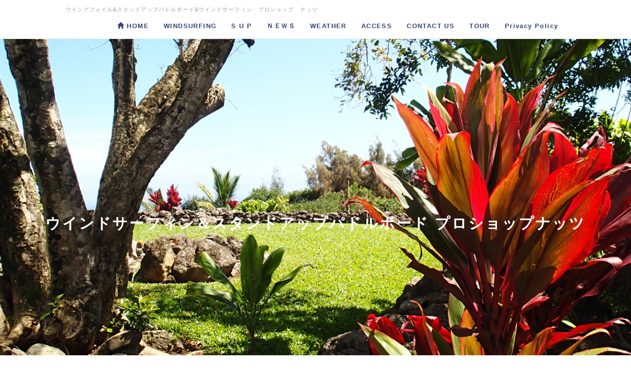

--- FILE ---
content_type: text/html; charset=UTF-8
request_url: https://www.nuts-wsf.com/index.php?QBlog-20221201-1
body_size: 6366
content:
<!DOCTYPE html>
<html lang="ja">
<head>
    <meta charset="UTF-8">
    <meta http-equiv="X-UA-Compatible" content="IE=edge">
    <meta name="viewport" content="width=device-width, initial-scale=1">
    <title>JWSA ウイングフォイル全日本選手権大会うるま海中道路 2022 - https://www.nuts-wsf.com/swfu/d/P3270291.jpg - ウイングフォイル&amp;スタンドアップパドルボード&amp;ウインドサーフィン　プロショップ　ナッツ</title>
    <meta name="keywords" content="ウインドサーフィンショップ,ウインドサーフィンプロショップ,ナッツ、NUTS,nuts,浜松市,浜名湖,舘山寺,スクール,スタンドアップパドルボード,スタンドアップパドルサーフィン,パドボー,サップ,SUP,浜名湖sup,WingFoil,ウイングフォイル、ウイング、Wing、フォイル、Foil
"/>
    <meta name="description" content="ウイングフォイル,スタンドアップパドルボード,の事なら、ナッツにお任せください。少人数制で一人でもＯＫ！1日でウイングフォイル、スタンドアップパドルボードの楽しさを教えます。ナッツはオールシーズン、マリンスポーツを楽しむ事が出来ます。2月グアム、サイパンツアー、10月マウイツアー、ＢＢＱ、レースとイベント盛りだくさん。ゲレンデは砂浜でレスキュウー体制も万全！ウイングフォイル,スタンドアップパドルボードの事ならナッツにお任せ下さい！"/>
    <link rel="alternate" type="application/rss+xml" title="RSS" href="https://www.nuts-wsf.com/index.php?cmd=rss&qblog_rss=1"/>
        <link rel="stylesheet" href="skin/bootstrap/css/bootstrap.min.css"/><link rel="stylesheet" href="skin/hokukenstyle/print.css" media="print">
<link rel="stylesheet" media="screen" href="skin/hokukenstyle/haik_seed/main.css?1731779424">
<link rel="shortcut icon" href="favicon.ico" type="image/x-icon"/>    <script type="text/javascript" src="js/jquery.js"></script><script type="text/javascript" src="skin/bootstrap/js/bootstrap.min.js"></script><script type="text/javascript" src="js/jquery.cookie.js"></script>    <meta name="verify-v1" content="mYJWVhVdg9E7pTwg47fJC49SpHQi861fZHC7GiW8VAg="></meta>
<script type="text/javascript" src="js/scrollsmoothly.js"></script>
<script type="text/javascript">function large(){document.body.style.fontSize="17px";}function middle(){document.body.style.fontSize="15px";}function small(){document.body.style.fontSize="12px";}</script>
<link rel="author" href="https://plus.google.com/109039895426827523590/"/>
<scrhttps: www.nuts-wsf.com index.php?plugin=qhmsetting&mode=form&phase=infoipt < script>
<script async defer src="https://maps.googleapis.com/maps/api/js?key=AIzaSyAvtzlZk5MYVXWZ-1AOR6D3qdhUS4I30mw &callback=initMap"></script> 








        <script>if(typeof QHM==="undefined")QHM={};QHM={"window_open":true,"exclude_host_name_regex":"UA-7276089-1 ","default_target":"_blank"};</script><style>

/* Base custom styling */
body{
      background-color: ;
  }
.navbar-default{
      background-color: ;
  }
.haik-footer{
      background-color: ;
  }

body, h1, h2, h3, h4, h5, h6 {
	font-family: "ヒラギノ角ゴ ProN","Hiragino Kaku Gothic ProN","メイリオ","Meiryo","MS ゴシック","MS Gothic","MS Pゴシック","MS PGothic",sans-serif;
}

/* Navigation custom styling */

/* background texture changes */
</style>
<meta name="GENERATOR" content="Quick Homepage Maker; version=7.6.4; haik=true"/>
<link rel="canonical" href="https://www.nuts-wsf.com/index.php?QBlog-20221201-1">
<link rel="stylesheet" href="plugin/qblog/qblog.css"/>
<script>$(function(){var ua={};ua.name=window.navigator.userAgent.toLowerCase();if(ua.name.indexOf("ipad")>=0||ua.name.indexOf("ipod")>=0||ua.name.indexOf("iphone")>=0||ua.name.indexOf("android")>=0){$(".qhm-section[data-background-attachment=fixed]").css({backgroundAttachment:"inherit"}).removeAttr("data-background-attachment");}});</script>

<link rel="stylesheet" href="plugin/section/section.css"/>
<style class="qhm-plugin-section-style">#qhm_section_1 {padding:0;height:750px;background-image:url(https://www.nuts-wsf.com/./swfu/d/P3270291.jpg);background-attachment:fixed;}</style>
<link rel="contents" href="https://www.nuts-wsf.com/index.php?QBlog"/><link rel="prev" href="https://www.nuts-wsf.com/index.php?QBlog-20221112-1"/><link rel="next" href="https://www.nuts-wsf.com/index.php?QBlog-20230115-1"/><script defer src="https://use.fontawesome.com/releases/v5.15.4/js/all.js"></script>
<script defer src="https://use.fontawesome.com/releases/v5.15.4/js/v4-shims.js"></script>
<script src="js/qhm.min.js"></script><style>
.qhm-bs-nav .list2 {
  position: absolute;
  width: 1px;
  height: 1px;
  margin: -1px;
  padding: 0;
  overflow: hidden;
  clip: rect(0,0,0,0);
  border: 0;
}
</style>
<script type="text/javascript">$(function(){$(".list-group > .list-group-item").find(".list-group-item").removeClass("list-group-item");$("#menubar .list-group .list-group-item a").each(function(){var url=$(this).attr("href");if(url=="https://www.nuts-wsf.com/index.php\?QBlog-20221201-1"){$(this).parent().addClass("active");}});});</script>
<style data-qhm-plugin="scrollup">
.qhm-plugin-scrollup {
  color: inherit;
  bottom: 10px;
  right: 10px;
  cursor: pointer;
}
.qhm-plugin-scrollup.affix:hover {
  color: inherit;
  opacity: .8;
}
</style><script>(function(i,s,o,g,r,a,m){i['GoogleAnalyticsObject']=r;i[r]=i[r]||function(){(i[r].q=i[r].q||[]).push(arguments)},i[r].l=1*new Date();a=s.createElement(o),m=s.getElementsByTagName(o)[0];a.async=1;a.src=g;m.parentNode.insertBefore(a,m)})(window,document,'script','//www.google-analytics.com/analytics.js','ga');ga('create','GA4 342684103','auto');ga('send','pageview');</script>
</head>
<body class="haik-palette-blue">
        <div class="haik-headcopy">
      <div class="container">
        <div id="headcopy" class="qhm-head-copy">
<h1>ウイングフォイル&amp;スタンドアップパドルボード&amp;ウインドサーフィン　プロショップ　ナッツ</h1>
</div><!-- END: id:headcopy -->
      </div>
    </div>
    <!-- ◆ Navbar ◆ ======================================================= -->
    <nav id="navigator" class="navbar-default haik-nav" role="navigation" data-spy="affix" data-offset-top="20">
      <div class="container">
          <div class="navbar-header">
            <a class="navbar-brand" href="https://www.nuts-wsf.com">
                                                        </a>
            <button type="button" class="navbar-toggle" data-toggle="collapse" data-target="#bs-example-navbar-collapse-1">
                  <span class="sr-only">Toggle navigation</span>
                  <span class="icon-bar-menu">MENU</span>
            </button>
          </div>
          <div class="collapse navbar-collapse" id="bs-example-navbar-collapse-1">
            
<!-- SITENAVIGATOR CONTENTS START -->
<ul class="qhm-bs-nav nav navbar-nav"><li><a href="https://www.nuts-wsf.com/index.php?FrontPage" title="FrontPage"><span style="color:#31427F;" class="qhm-deco"><i class="glyphicon glyphicon-home" aria-hidden="true"></i> <strong>HOME</strong></span></a></li>
<li><a href="https://www.nuts-wsf.com/index.php?windsurfing" title="windsurfing"><span style="color:#31427F;" class="qhm-deco"><strong>WINDSURFING</strong></span></a></li>
<li><a href="https://www.nuts-wsf.com/index.php?sup" title="sup"><span style="color:#31427F;" class="qhm-deco"><strong>S U P</strong></span></a></li>
<li><a href="https://www.nuts-wsf.com/index.php?QBlog" target="_blank" rel="noopener"><span style="color:#31427F;" class="qhm-deco"><strong>ＮＥＷＳ</strong></span></a></li>
<li><a href="https://www.nuts-wsf.com/index.php?weather" title="weather"><span style="color:#31427F;" class="qhm-deco"><strong>WEATHER</strong></span></a></li>
<li><a href="https://www.nuts-wsf.com/index.php?access" title="access"><span style="color:#31427F;" class="qhm-deco"><strong>ACCESS</strong></span></a></li>
<li><a href="https://www.nuts-wsf.com/index.php?contact" title="contact"><span style="color:#31427F;" class="qhm-deco"> <strong>CONTACT US</strong></span></a></li>
<li><a href="https://www.nuts-wsf.com/index.php?tour" title="tour"><span style="color:#31427F;" class="qhm-deco"><strong>TOUR</strong></span></a></li>
<li><a href="https://www.nuts-wsf.com/index.php?privacy%20policy" title="privacy policy"><span style="color:#31427F;" class="qhm-deco"><strong>Privacy Policy</strong></span></a></li></ul>


<!-- SITENAVIGATOR CONTENTS END -->
          </div>
        </div>
      </nav>
      <!-- ◆ Eyecatch ◆ ========================================================= -->
      <div class="haik-eyecatch-top">
        <div id="qhm_eyecatch" class="qhm-eyecatch"><section id="qhm_section_1" class="jumbotron qhm-section qhm-section-default  qhm-eyecatch" data-background-attachment="fixed" data-background-image="P3270291.jpg" data-background-type="cover" data-height="750px" data-horizontal-align="center" data-vertical-align="middle">
  
  
    <div>
      <div class=" qhm-section-content">
        <h1 id="content_2_0"><span style="color:#FFFFFF;" class="qhm-deco"><strong>ウインドサーフィン＆スタンドアップパドルボード プロショップナッツ</strong></span></h1>

      </div>
    </div>
</section></div>      </div>
      <!-- ◆ Content ◆ ========================================================= -->
      <div class="container">
        <div class="row">
          <div class="col-md-9">
            <main class="haik-container haik-article" role="main">
              
<!-- BODYCONTENTS START -->

<style type="text/css">
#content h2.title{display:none;}
</style>

<div class="title">
<span class="qblog_post_date">2022.12.01</span>

<a href="https://www.nuts-wsf.com/index.php?QBlog&amp;mode=category&amp;catname=Event" class="qblog_category badge">カテゴリ：Event</a>
</div>
<h2>JWSA ウイングフォイル全日本選手権大会うるま海中道路 2022</h2>

<div class="qhm-align-center" style="text-align:center"><p><img src="swfu/d/IMG_0721.jpg" alt="wingfoil .ko.kosugi" title="wingfoil .ko.kosugi" class="" width="640" height="480"></p></div>
<div class="qhm-align-center" style="text-align:center"><p>３６０度全方向に回れます。</p></div>
<div class="qhm-align-center" style="text-align:center"><p><img src="swfu/d/IMG_0695.jpg" alt="wingfoil.ko.kosugi" title="wingfoil.ko.kosugi" class=""></p></div>
<div class="qhm-align-center" style="text-align:center"><p>微風でもハイジャンプ！</p></div>
<div class="qhm-align-center" style="text-align:center"><p><img src="swfu/d/ko_1.jpg" alt="wingfoil.ko.kosugi" title="wingfoil.ko.kosugi" class=""></p></div>
<div class="qhm-align-center" style="text-align:center"><p><img src="swfu/d/IMG_0642.jpg" alt="wingfoil.ko.kosugi" title="wingfoil.ko.kosugi" class=""></p></div>
<div class="qhm-align-center" style="text-align:center"><p><img src="swfu/d/IMG_0622.jpg" alt="wingfoil.ko.kosugi" title="wingfoil.ko.kosugi" class=""></p></div>
<div class="qhm-align-center" style="text-align:center"><p><img src="swfu/d/IMG_0831.jpg" alt="ウィングフォイル.ko.kosugi" title="ウィングフォイル.ko.kosugi" class=""></p></div>

<p>１１月２６，２７日に沖縄で行われた、JWSA ウイングフォイル全日本選手権大会に<br class="spacer"/>小杉航生が参戦してきました。<br/>
種目はレーシング、スラローム、フリースタイルと総数59名で行われ<br class="spacer"/>３種目すべての競技に参加。<br/>
年間ランキングのタイトルが決まる為、選手たちは来期モデルを<br class="spacer"/>持ち込み前日から入念にウオーミングアップでライバルたちの走りをチェックしていました。<br/>
レーシング、スラロームは強敵ぞろい三浦で行われたワールドカップで活躍した<br class="spacer"/>穴見兄弟、田島、次期オリンピック出場のカイトfoilの選手たちで<br class="spacer"/>ハイレベルな戦いでした。<br/>
風には恵まれた大会でしたが終始、海藻に悩まされ<br class="spacer"/>難しいレースでしたがIQfoil の選手たちと戦いベストリザルトは３位を取ることが出来ました。<br/>
フリースタイルはウインドサーフィンの元プロ選手の塩坂君<br class="spacer"/>レベルが高い沖縄勢を相手に優勝することが出来ました。<br/>
結果はレーシング６位、スラローム５位、フリースタイル優勝。<br/>
<strong>WingFoil競技は</strong><a href="https://www.sailing.org/">World Sailing</a><strong>へ最も成長している競技として登録されました。</strong><br/>
<span style="color:#0086AB;" class="qhm-deco"><strong>世界でも日本でも大ブレイク！</strong></span><br class="spacer"/><span style="color:#0086AB;" class="qhm-deco"><strong>楽しいおもちゃですよ！</strong></span></p>
<ul class="pager"><li class="next"><a href="https://www.nuts-wsf.com/index.php?QBlog-20230115-1">次の記事　&rarr;</a></li><li class="previous"><a href="https://www.nuts-wsf.com/index.php?QBlog-20221112-1">&larr;　前の記事</a></li></ul>


<!-- BODYCONTENTS END -->
            </main>
          </div>
          <div class="col-md-3">
            <aside class="haik-article-menu" role="complementary">
              <!-- ■BEGIN id:menubar -->
<div id="menubar" class="bar">

<!-- MENUBAR CONTENTS START -->
<h2 id="content_5_0">最新の記事</h2>
<ul class="qblog_recent"><li><a href="https://www.nuts-wsf.com/index.php?QBlog-20251230-1">NTセレクション</a></li><li><a href="https://www.nuts-wsf.com/index.php?QBlog-20251117-1">Sup School   　SunsetSup</a></li><li><a href="https://www.nuts-wsf.com/index.php?QBlog-20251111-1">BREAKING NEWS!</a></li><li><a href="https://www.nuts-wsf.com/index.php?QBlog-20250910-1">Sup  Sunset sup</a></li><li><a href="https://www.nuts-wsf.com/index.php?QBlog-20250908-1">パラウイング</a></li></ul>

<h2 id="content_5_1">カテゴリ</h2>
<ul class="qblog_categories">
<li><a href="https://www.nuts-wsf.com/index.php?QBlog&mode=category&catname=Event">Event (54)</a></li>

</ul>

<!-- MENUBAR CONTENTS END -->

</div>
<!-- □END id:menubar -->            </aside>
          </div>
        </div>
        <!-- summary start -->







<!-- summary end -->      </div>
    </div>
        <!-- ◆ Footer ◆ ========================================================== -->
    <footer class="haik-footer" role="contentinfo">
      <div class="container haik-footer-border">
        
<!-- SITENAVIGATOR2 CONTENTS START -->
<div class="row"><div class="col-sm-4 " style=""><div class="qhm-align-left" style="text-align:left"><p><a href="https://www.nuts-wsf.com/index.php?FrontPage" title="FrontPage"><span style="color:navy;" class="qhm-deco"><i class="glyphicon glyphicon-home" aria-hidden="true"></i> <strong>HOME</strong></span></a><br/>
<a href="https://www.nuts-wsf.com/index.php?windsurfing" title="windsurfing"><span style="color:navy;" class="qhm-deco"><strong>WINDSURFING</strong></span></a><br/>
<a href="https://www.nuts-wsf.com/index.php?sup" title="sup"><span style="color:navy;" class="qhm-deco"><strong>S U P</strong></span></a><br/>
<a href="http://www.nuts-wsf.com/news/" target="_blank" rel="noopener"><span style="color:navy;" class="qhm-deco"><strong>NEWS</strong></span></a><br/>
<span style="color:gray"><span style="font-size:10px;display:inline;line-height:130%;text-indent:0px">a:2097 t:1 y:0</span></span><br/>
1</p></div>
</div><div class="col-sm-4 " style=""><div class="qhm-align-left" style="text-align:left"><p><a href="https://www.nuts-wsf.com/index.php?weather" title="weather"><span style="color:navy"><strong>WEATHER</strong></span></a> 　<br/>
<a href="https://www.nuts-wsf.com/index.php?access" title="access"><span style="color:navy;" class="qhm-deco"><strong>ACCESS</strong></span></a><br/>
<a href="https://www.nuts-wsf.com/index.php?contact" title="contact"><span style="color:navy;" class="qhm-deco"> <strong>CONTACT US</strong></span></a><br/>
<a href="https://www.nuts-wsf.com/index.php?privacy%20policy" title="privacy policy"><span style="color:navy;" class="qhm-deco"><strong>Privacy Policy</strong></span></a><br/>
<a href="https://www.nuts-wsf.com/index.php?tour" title="tour"><span style="color:navy;" class="qhm-deco"><strong>TOUR</strong></span></a></p></div>
</div><div class="col-sm-4 " style=""><div class="qhm-align-left" style="text-align:left"><p><span style="color:navy"><strong>〒 431-1209</strong></span><br/>
<span style="color:navy"><strong>浜松市中央区舘山寺町2277-2</strong></span><br/>
<i class="glyphicon glyphicon-earphone" aria-hidden="true"></i><span style="color:navy"><strong>　053-487-2312</strong></span><br/>
<img src="swfu/d/nuts-Logo.gif" alt="ウインドサーフィン スタンドアップパドルボード プロショップナッツ" title="ウインドサーフィン スタンドアップパドルボード プロショップナッツ" class="" width="160" height="83"></p></div>

</div></div>

<!-- SITENAVIGATOR2 CONTENTS END -->
      </div>
    </footer>
        <!-- ◆ Licence ◆ ========================================================== -->
    <div class="haik-licence" role="contentinfo">
      <div class="container">
        <div class="text-center haik-copyright">
          <p> Copyright © 2026 <a href="https://www.nuts-wsf.com/">nuts</a> All Rights Reserved.
           </p>
        </div>
              </div>
    </div>
    <!-- ■　アクセスタグ■ ============================================== -->
    <!-- Google tag (gtag.js) -->
<script async src="https://www.googletagmanager.com/gtag/js?id=G-3PTJQW73V7"></script>
<script>window.dataLayer=window.dataLayer||[];function gtag(){dataLayer.push(arguments);}gtag('js',new Date());gtag('config','G-3PTJQW73V7');</script>

    
<script>$(function(){$(".qhm-bs-nav ul.list2").each(function(){var $ul=$(this);var $li=$ul.parent();$ul.removeClass("list2").addClass("dropdown-menu");if($li.children("a").length){$li.children("a").addClass("dropdown-toggle").attr("data-toggle","dropdown").append("<b class=\"caret\"></b>");}else{$("body").append($ul);var $child=$li.contents();$li.prepend("<a href=\"#\"></a>").children("a").append($child).addClass("dropdown-toggle").attr("data-toggle","dropdown").append("<b class=\"caret\"></b>");$li.append($ul);}});});</script>
<script data-qhm-plugin="scrollup">$(function(){$("body").append('<a class="qhm-plugin-scrollup"></a>').find(".qhm-plugin-scrollup").html('<i class="fa fa-arrow-up fa-2x"></i>').attr({'data-target':"body",'title':"トップ"}).affix({offset:{top:50}});$(".qhm-plugin-scrollup").on("click",function(e){QHM.scroll($(this).data("target"));e.preventDefault();return false;});});</script><script>$("#body, [role=main]").fitVids({ignore:""});</script></body>
</html>


--- FILE ---
content_type: application/javascript
request_url: https://www.nuts-wsf.com/js/scrollsmoothly.js
body_size: 7213
content:
/*!
 scrollsmartly.js v0.1.0
 Copyright (c) 2013 - 2014 Shinnosuke Watanabe | MIT License
 scrollsmoothly.js
 Copyright (c) 2008 KAZUMiX | MIT License
 http://d.hatena.ne.jp/KAZUMiX/20080418/scrollsmoothly
*/

(function(window, document, location, history, undefined) {
  'use strict';
  
  var smartly = {};
  
  var currentHrefWOHash = location.href.split('#')[0];

  // Internal variables
  var stillLoading = true,
      callback,
      delayedFunctionsQueue = [],
      transit = [],
      mutated = null,
      reachedCurrentTarget = true;

  smartly.set = function() {
    switch (arguments.length){
      case 1:
      if (typeof arguments[0] === 'object') {
        for(var key in arguments[0]){
          if(smartly.hasOwnProperty(key)){
            smartly[key] = arguments[0][key];
          }
        }
      }
      break;

      case 2:
      if (smartly.hasOwnProperty(arguments[0])) {
        smartly[arguments[0]] = arguments[1];
      }
      break;
    }

    dequeue();
    return smartly;
  };

  // Delay processing
  smartly.delay = function() {
    var func, time = 0, args = [];

    switch (arguments.length) {
      case 0:
      break;

      case 1:
      if (typeof arguments[0] === 'function') {
        func = arguments[0];
      } else {
        time = arguments[0];
      }
      break;

      case 2:
      func = arguments[0];
      time = arguments[1];
      break;

      default:
      func = arguments[0];
      time = arguments[1];
      for (var i=2; i < arguments.length; i++) {
        args[i-2] = arguments[i];
      }
    }

    var waitObj = {};
    for (var key in smartly) {
      if (typeof smartly[key] === 'function' && key !== 'delay') {
        waitObj[key] = setDelay(smartly[key], time);
      } else {
        waitObj[key] = smartly[key];
      }
    }

    function setDelay(origFunc, delay) {
      return function() {
        var origArgs = arguments;

        var delayedFunction = function() {
          setTimeout(function() {
            if (typeof func === 'function') {
              func.apply(this, args);
            }
            origFunc.apply(smartly, origArgs);
          }, delay);
        };

        if (smartly.scrollingTo !== null) {
          delayedFunctionsQueue[delayedFunctionsQueue.length] = delayedFunction;

        } else {
          delayedFunction();
        }

        if (time !== -1) {
          return smartly;
        }
        return smartly.delay(-1);
      };
    }

    return waitObj;
  };

  function dequeue() {
    if (delayedFunctionsQueue.length > 0) {
      console.log(delayedFunctionsQueue);
      var currentQueue = delayedFunctionsQueue.shift();
        currentQueue();
    }
  }

  // Preference
  smartly.easing = 6;
  smartly.scrollingTo = null;
  smartly.scrolledTo = null;
  smartly.hashScrollSynced = true;
  smartly.scrollHashSynced = true;

  smartly.currentLeft = 0;
  smartly.currentTop = 0;

  smartly.position = 'left top';
  smartly.marginLeft = 0;
  smartly.marginTop = 0;
  smartly.velocity = [0, 0];

  var targetX = 0, targetY = 0, targetElm, targetHash = '';
  var currentX = 0, currentY = 0;
  var prevX = null, prevY = null;
  var rootElm = document.documentElement || document.body;
  smartly.homeElement = rootElm;
  var windowWidth = 0, windowHeight = 0;

  // if �n�b�V���� '#' �ꕶ���݂̂ł���ꍇ�A�������菜��
  if (location.hash === ''&& location.href.indexOf('#') !== -1 &&
  history.replaceState !== undefined) {
    history.replaceState('', document.title, location.pathname);
  }

  var addEvent, removeEvent;
  if (window.addEventListener !== undefined) {
    addEvent = function(elm, eventType, func) {
      elm.addEventListener(eventType, func, false);
    };

    removeEvent = function(elm, eventType, func) {
      elm.removeEventListener(eventType, func, false);
    };
  // IE and old Opera
  } else {
    addEvent = function(elm, eventType, func) {
      elm.attachEvent('on' + eventType, func);
    };

    removeEvent = function(elm, eventType, func) {
      elm.detachEvent('on' + eventType, func);
    };
  }

  var historyMoved = true;

  var onBackOrForward = function(e) {
    // �����̑O��ł͂Ȃ��A
    // �{���C�u�����̃X�N���[���ɂ�� hashchange �C�x���g���N�����ꍇ
    if (! historyMoved || ! smartly.hashScrollSynced) {
      return;
    }

    scrollTo(currentX, currentY);
    smartly.scroll(location.hash.substring(1));
  };

  var scrollTimerID = null;
  
  // requestAnimationFrame polyfill
  // www.paulirish.com/2011/requestanimationframe-for-smart-animating/
  var lastTime = 0;
  var vendors = ['ms', 'moz', 'webkit', 'o'];
  var requestAnimationFrame, cancelAnimationFrame;
  for (var x=0; x < vendors.length && !window.requestAnimationFrame; ++x) {
    requestAnimationFrame = window[vendors[x]+'RequestAnimationFrame'];
    cancelAnimationFrame = window[vendors[x]+'CancelAnimationFrame'] ||
                           window[vendors[x]+'CancelRequestAnimationFrame'];
  }
  
  vendors = null;

  if (!requestAnimationFrame || !cancelAnimationFrame) {
    requestAnimationFrame = function(callback, element) {
      var currTime = new Date().getTime();
      var timeToCall = Math.max(0, 16 - (currTime - lastTime));
      var id = setTimeout(function() {
        callback(currTime + timeToCall);
      }, timeToCall);
      lastTime = currTime + timeToCall;
      return id;
    };
    cancelAnimationFrame = function(id) {
      clearTimeout(id);
    };
  }


  var scrollCompleteHandler = function() {
    getCurrentXY();
    /*
    if (scrollTimerID !== null) {
      clearTimeout(scrollTimerID);
    }
    scrollTimerID = setTimeout(function(){
      getCurrentXY();
    }, 150);
    */
  };

  var resizeTimerID = null;

  var resizeCompleteHandler = function() {
    if (resizeTimerID !== null) {
      clearTimeout(scrollTimerID);
    }

    resizeTimerID = setTimeout(function() {
      reportMutated();
    }, 50);
  };

  // polyfill for MutationObserver
  MutationObserver = window.MutationObserver ||
                     window.WebKitMutationObserver ||
                     window.MozMutationObserver ||
                     false;

  var observer;

  function reportMutated() {
    mutated = true;
  }

  if (MutationObserver) {
    observer = new MutationObserver( function(mutations) {
      reportMutated();
    });
  } else {
    // �ύX�ʒm���󂯎��Ȃ��̂ŁA�Ȍ�A���DOM�ύX���s���Ă��邱�Ƃ�O��ɏ�������
    mutated = true;
  }

  var startScroll;

  // on + event type �̂������̖������C�x���g���X�i�[���A���Y�C�x���g�ɓo�^����֐�
  var setCustomHTMLEvent;
  var smartlyStartEvent, smartlyEndEvent;

  // initial setting
  var basicSettings = function(e) {
    if (e) {
      startScroll = function(clickEvent) {
        clickEvent.preventDefault();
        clickEvent.stopPropagation();
        if (this.scrollSmartlyTarget !== undefined) {
          smartly.scroll(this.scrollSmartlyTarget);
        } else {
          smartly.scroll(this.hash.substring(1));
        }
      };

      setCustomHTMLEvent = function(eventType) {
        var htmlEvent = document.createEvent('HTMLEvents');
        htmlEvent.initEvent(eventType, false, false);
        window['on' + eventType] = null;

        addEvent(window, eventType, function(e) {
          var callback = this['on' + eventType];
          if(typeof callback === 'function'){
            callback(e);
          }
        });

        return htmlEvent;
      };
      
    // old IE
    } else {
      startScroll = function() {
        var self = event.srcElement || event.target;
        event.returnValue = false;
        event.cancelBubble = true;
        smartly.scroll(self.hash.substring(1));
      };

      setCustomHTMLEvent = function(eventType) {
        var htmlEvent = document.createEvent('HTMLEvents');
        htmlEvent.initEvent(eventType, false, false);
        window['on' + eventType] = null;

        addEvent(window, eventType, function() {
          var e = event;
          var callback = this['on' + eventType];
          if (typeof callback === 'function') {
            callback(e);
          }
        });

        return htmlEvent;
      };
    }

    smartlyStartEvent = setCustomHTMLEvent('smartlystart');
    smartlyEndEvent = setCustomHTMLEvent('smartlyend');

    // https://developer.mozilla.org/docs/DOM/EventTarget.addEventListener
    // #Multiple_identical_event_listeners
    addEvent(window, 'hashchange', onBackOrForward);
    addEvent(window, 'scroll', scrollCompleteHandler);
    addEvent(window, 'resize', resizeCompleteHandler);

    // noop
    basicSettings = function(){};
  };

  addEvent(document, 'DOMContentLoaded', function(e) {
    basicSettings(e);
  });

  addEvent(window, 'load', function(e) {
    basicSettings(e);

    getCurrentXY();
    getWindowSize();

    // �O������y�[�W�������N�t���ŌĂяo���ꂽ�ꍇ
    if (smartly.hashScrollSynced &&
        (location.hash !== '' || smartly.homeElement !== rootElm)) {
      // IE �̏ꍇ�A�����҂��Ă���X�N���[��
      if (window.attachEvent !== undefined &&
          window.opera === undefined){
        setTimeout(function() {
          scrollTo(0, 0);
          smartly.scroll(location.hash.substring(1) || smartly.homeElement);
        }, 30);
      } else {
        scrollTo(0, 0);
        smartly.scroll(location.hash.substring(1) || smartly.homeElement);
      }
    }

    addEvent(document.body, 'click', holdDefaultHashChange);

    stillLoading = false;
  });

  function holdDefaultHashChange(clickEvent) {
    if (!smartly.hashScrollSynced) { return; }

    var evt = clickEvent || event; //tmp
    var elm = evt.target || evt.srcElement;
    if (elm.href !== undefined && elm.href.indexOf('#') !== -1) {
      resetHashChangeEvent(false);
    }
  }

  var isArray;
  if (Array.isArray !== undefined) {
    isArray = Array.isArray;
  } else {
    var _isArraySub = Object.prototype.toString.call;
    isArray = function(obj) {
      return _isArraySub(obj) === '[object Array]';
    };
  }

  smartly.scroll = function() {

    var targets = [''];
    var callback = null;

    switch (arguments.length) {
      case 0:
      break;

      case 1:
      if (typeof arguments[0] === 'object') {
        if (arguments[0].nodeType === 1) {
          // ���������ELEMENT Node�ł������ꍇ
          targets[0] = arguments[0];

        } else if (arguments[0].via !== undefined) {
          if (isArray(arguments[0].via)) {
            // via�v���p�e�B���z��ł������ꍇ
            targets = arguments[0].via;
          } else {
            targets = [arguments[0].via];
          }

          if (arguments[0].to !== undefined) {
            targets.push(arguments[0].to);
          }

        } else {
          targets[0] = arguments[0].to;
        }

        if (arguments[0].callback !== undefined) {
          callback = arguments[0].callback;
        }

      } else if (typeof arguments[0] !== 'function') {
        targets[0] = arguments[0];

      } else {
        callback = arguments[0];
      }
      break;

      case 2:
      if (typeof arguments[1] === 'function') {
        targets[0] = arguments[0];
        callback = arguments[1];
      } else {
        targets[0] = arguments[0];
        targets[1] = arguments[1];
      }
      break;

      default:
      var lastKey = arguments.length - 1;

      for (var i=0; i < lastKey; i++) {
        targets[i] = arguments[i];
      }

      if (typeof arguments[lastKey] === 'function') {
        callback = arguments[lastKey];

      } else {
        targets[lastKey] = arguments[lastKey];
      }

      break;
    }

    var currentTarget = targets.shift();

    // get coordinate of target element

    // if ELEMENT Node
    if (currentTarget.nodeType === 1) {
      targetElm = currentTarget;
      targetHash = currentTarget.id;

    } else if(typeof currentTarget === 'string') {
      if (currentTarget !== '') {
        targetElm = document.getElementById(currentTarget);
      } else if (smartly.homeElement) {
        targetElm = smartly.homeElement;
      } else {
        targetElm = rootElm;
      }

      targetHash = currentTarget;
    }

    if (targetElm === null) {
      return smartly;
    }

    if (targets.length > 0) {
      transit = targets;
    }

    setTargetXY();

    // �X�N���[�����Ƀ^�[�Q�b�g�v�f���ړ������ہA�ǐՂ��邩�ǂ���
    if (observer !== undefined) {
      observer.observe( document.body, {
        attributes: true,
        subtree: true,
        characterData: false
      });
    }

    // �X�N���[�����ł͂Ȃ��ꍇ�A�܂��̓X�N���[�����ł����Ă��A���̖ڕW�ɂ܂����B���Ă��Ȃ��ꍇ
    if(smartly.scrollingTo === null || !reachedCurrentTarget){
      // �X�N���[���̊J�n����

      smartly.scrollingTo = targetElm;

      // 'callback' �������R�[���o�b�N�֐��ɐݒ肷��
      callback = callback || null;

      cancelAnimationFrame(scrollProcessID);

      // fire 'smartlystart' event
      window.dispatchEvent(smartlyStartEvent);

    } else {
      smartly.scrollingTo = targetElm;
    }

    removeEvent(window, 'scroll', scrollCompleteHandler);
    resetHashChangeEvent(true);

    reachedCurrentTarget = false;
    processScroll();

    return smartly;
  };

  var scrollProcessID;

  var round = Math.round;
  var abs = Math.abs;
  
  function processScroll() {

    if (mutated === true) {
      // �X�N���[�����Ƀ^�[�Q�b�g�v�f�ɑ΂���DOM�̕ύX���������ꍇ�A
      // �ēx�^�[�Q�b�g�v�f�̍��W���擾����
      setTargetXY();

      if(observer !== undefined){
        mutated = false;
      }
    }

    getCurrentXY();

    if (smartly.easing < 1) {
      smartly.easing = 1;
    }

    var vx = (targetX - currentX) / smartly.easing;
    var vy = (targetY - currentY) / smartly.easing;

    smartly.velocity = [vx, vy];

    // �ڕW���W�t�߂ɓ��B�����ꍇ
    if ((abs(vx) < 0.05 && abs(vy) < 0.05) ||
        (prevX === currentX && prevY === currentY) ||
        reachedCurrentTarget) {

      if (observer !== undefined) {
        // DOM�̕ύX�ʒm�̎����~�߂�
        observer.disconnect();
      }

      addEvent(window, 'scroll', scrollCompleteHandler);

      // scroll.stop ���Ă΂�Ă����ꍇ
      if (reachedCurrentTarget) { return; }

      scrollTo(targetX, targetY);
      smartly.scrolledTo = targetElm;
      // ���߂̖ڕW�ɓ��B�������Ƃ�\��
      reachedCurrentTarget = true;
      smartly.velocity = [0, 0];

      if (transit.length > 0) {
        // �o�R����v�f���܂��c���Ă���ꍇ
        smartly.scroll(transit.shift());

      } else {
        // finish scroll
        // because there is no element to pass through
        setLocationHash();
        smartly.scrollingTo = prevX = prevY = null;

        if (typeof callback === 'function') {
          callback();
        }

        dequeue();
        // fire 'smartlyend' event
        window.dispatchEvent(smartlyEndEvent);
      }

      return;
    }

    // reputation

    prevX = currentX;
    prevY = currentY;
    
    scrollTo(
      currentX + (vx >= 0? Math.ceil(vx): Math.round(vx)),
      currentY + (vy >= 0? Math.ceil(vy): Math.floor(vy))
    );

    scrollProcessID = requestAnimationFrame(processScroll);
  }

  function setLocationHash() {
    if (! smartly.scrollHashSynced ||
    targetHash === location.hash.substring(1) || delayedFunctionsQueue.length > 0) {
      return;
    }

    if (targetHash !== '') {
      resetHashChangeEvent(false);

      if (history.pushState !== undefined) {
        history.pushState('', document.title, location.pathname + '#' + targetHash);
      } else if(focusKeywordChanged() ||
                smartly.marginLeft !== 0 ||
                smartly.marginTop !== 0) {

          // �n�b�V����ύX����ۂɁA���̃n�b�V����id�����Ɏ��v�f�ֈړ�����̂�h���K�v������B
          // �܂�Alocation.hash = StringX �Ăяo���ۂɁAid������ StringX �ł���v�f��
          // �h�L�������g���ɑ��݂��Ȃ��悤�ɂ���K�v������B

          targetElm.id = '';
          location.hash = '#' + targetHash;
          targetElm.id = targetHash;

      } else {
        location.hash = '#' + targetHash;
      }

    } else {
      if (location.hash !== '' && history.pushState !== undefined) {
        resetHashChangeEvent(false);
        history.pushState('', document.title, location.pathname);
      }
    }
  }

  var hashChangeTimerID;

  function resetHashChangeEvent(scrollBeginning){
    if (!smartly.scrollHashSynced) { return; }

    if (scrollBeginning) {
      clearTimeout(hashChangeTimerID);

    } else {
      // ���m�Ώۂ� HashChangeEvent �ł́u�Ȃ��v���Ƃ�\��
      historyMoved = false;

      // HashChangeEvent ���������I��������ɁA
      // ���ꂩ��N���� HashChangeEvent �����m�ΏۂƂȂ�悤�Đݒ肷��
      hashChangeTimerID = setTimeout(function() {
        historyMoved = true;
      }, 30);
    }
  }

  function getCurrentXY() {
    smartly.currentLeft =
               currentX = document.documentElement.scrollLeft || document.body.scrollLeft;
    smartly.currentTop =
              currentY = document.documentElement.scrollTop || document.body.scrollTop;
    
    return;
  }

  var getScrollMaxXY;

  if (window.scrollMaxX !== undefined) {
    getScrollMaxXY = function() {
      return {x: window.scrollMaxX, y: window.scrollMaxY};
    };
  } else {
    getScrollMaxXY = function() {
      var documentSize = getDocumentSize();
      getWindowSize();
      return {
        x: documentSize.width - windowWidth,
        y: documentSize.height - windowHeight
      };
    };

    var getDocumentSize = function() {
      return{
        width: Math.max(
          document.body.scrollWidth,
          document.documentElement.scrollWidth
        ),
        height: Math.max(
          document.body.scrollHeight,
          document.documentElement.scrollHeight)
      };
    };
  }

  var getWindowSize;

  if (rootElm.clientWidth !== undefined) {
    getWindowSize = function() {
      windowWidth = rootElm.clientWidth;
      windowHeight = rootElm.clientHeight;
    };

  } else if(window.innerWidth) {
    var box = document.createElement('div');
    var boxStyle = box.style;
    boxStyle.position = 'absolute';
    boxStyle.left = boxStyle.top = '0';
    boxStyle.width = boxStyle.height = '100%';
    boxStyle.margin = boxStyle.padding = '0';
    boxStyle.border = 'none';
    boxStyle.visibility = 'hidden';

    getWindowSize = function() {
      document.body.appendChild(box);
      windowWidth = box.offsetWidth;
      windowHeight = box.offsetHeight;
      document.body.removeChild(box);
    };
  }

  function setTargetXY() {
    // �X�N���[������W���Z�b�g����
    var x = 0;
    var y = 0;
    var elm = targetElm;

    while(elm){
      if (elm.offsetLeft !== undefined) {
        x += elm.offsetLeft;
        y += elm.offsetTop;

      } else {
        var rect = elm.getBoundingClientRect();
        x += rect.left;
        y += rect.top;
      }

      elm = elm.offsetParent;
    }

    var maxScroll = getScrollMaxXY();
    var focus = getParsedFocus();

    targetX = Math.min(x + focus.x, maxScroll.x);
    if (targetX < 0) {
      targetX = 0;
    }

    targetY = Math.min(y + focus.y, maxScroll.y);
    if (targetY < 0) {
      targetY = 0;
    }
  }

  function focusKeywordChanged(){
    return (smartly.position && smartly.position !== 'left top');
  }

  function getParsedFocus(){
    var keywordX = 0;
    var keywordY = 0;

    if (focusKeywordChanged()) {
      var words = String(smartly.position).split(' ');
      if (words.length === 1) {
        words[1] = words[0];
      }

      var elmWidth, elmHeight;
      if (targetElm.offsetWidth !== undefined) {
        elmWidth = targetElm.offsetWidth;
        elmHeight = targetElm.offsetHeight;

      } else {
        var targetRect = targetElm.getBoundingClientRect();
        elmWidth = targetRect.width;
        elmHeight = targetRect.height;
      }

      var fraction;

      fraction = fractionalize(words[0]);
      keywordX = parseInt((windowWidth - elmWidth) * fraction, 10);

      fraction = fractionalize(words[1]);
      keywordY = parseInt((windowHeight - elmHeight) * fraction, 10);
    }

    return {
      x: - (keywordX + smartly.marginLeft),
      y: - (keywordY + smartly.marginTop)
    };
  }

  function fractionalize(keyword) {
    if (keyword === 'left' || keyword === 'top') {
      return 0;

    } else if (keyword === 'center') {
      return 0.5;

    } else if (keyword === 'right' || keyword === 'bottom') {
      return 1;

    } else if (keyword.charAt(keyword.length-1) === '%') {
      return parseFloat(keyword) * 0.01;
    }

    return 0;
  }

  smartly.stop = function() {
    // �ڕW�ɓ��B�u�������Ɓv�ɂ��A�X�N���[���������I��������
    reachedCurrentTarget = true;
    transit= [];
    smartly.scrollingTo = null;

    dequeue();
    return smartly;
  };

  smartly.finish = function() {
    delayedFunctionsQueue= [];
    smartly.stop();

    return smartly;
  };

  function each(obj, func) {
    if (!obj) { return; }
    var items;
    if (obj.length === undefined) {
      items = [obj];
    } else {
      items = obj;
    }

    for (var i=0; i < items.length; i++) {
      func.call(smartly, items[i], i);
    }
  }

  smartly.on = function(elm, target) {
    each(elm, function(val) {
      if (target !== undefined) {
        val.scrollSmartlyTarget = target;
      } else {
        val.scrollSmartlyTarget = '';
      }

      addEvent(val, 'click', startScroll);
      val.style.cursor = 'pointer';
    });

    dequeue();
    return smartly;
  };

  smartly.off = function(elm) {
    each(elm, function(val) {
      delete val.scrollSmartlyTarget;
      removeEvent(val, 'click', startScroll);
      val.style.cursor = '';
    });

    dequeue();
    return smartly;
  };

  smartly.replaceAnchor = function(elm, calledFromMethod) {
    /*
    **�C�x���g���X�i�[��o�^���郊���N**:
    �Ehref������ '#' �Ŏn�܂�y�[�W�������N�ł���A�����A���ꂪ�w�������A���J�[���y�[�W���ɑ��݂������
      -> id='anchor' �ł���v�f�ւ̃X�N���[��
    �Ehref������ '#' �ꕶ���݂̂̃����N -> �h�L�������g�̍ŏ�[�ւ̃X�N���[��
    **�C�x���g���X�i�[��o�^���Ȃ������N**:
    �Ehref������ '#' ���܂܂�Ȃ������N
    �Ehref������ '#' ���܂ނ��A���Y�����N�̂���y�[�W���̂��̂ł͂Ȃ��A�ʃy�[�W�̃A���J�[�ւ̃����N
    �Ehref�����������Ȃ�a�v�f
    */

    var hrefStr = elm.href + '';
    var splitterIndex = hrefStr.lastIndexOf('#');

    // '#' �ȍ~�������������񂪁A���ݕ\�����Ă���T�C�g��URL�ƈ�v���Ă��邩�̔���B
    // '#' ��������� String.substring(0, -1) �܂� '' �ƂȂ�A�U�ł���B
    if (hrefStr.substring(0, splitterIndex) === currentHrefWOHash) {
      // In HTML4?
      if (elm.hash !== undefined) {
        elm.hash = hrefStr.substring(splitterIndex + 1);
      }
      delete elm.scrollSmartlyTarget;
      addEvent(elm, 'click', startScroll);
    }

    if (calledFromMethod !== true) {
      dequeue();
      return smartly;
    }
  };

  smartly.all = function() {
    if (stillLoading) {
      addEvent(window, 'load', function() {
        stillLoading = false;
        smartly.all();
      });

      dequeue();
      return smartly;
    }
    // bind events to in-page links
    var linkElms = document.links;
    for (var i=0; i<linkElms.length; i++) {
      smartly.replaceAnchor(linkElms[i], true);
    }

    dequeue();
    return smartly;
  };

  // expose
  window.smartly = smartly;
  
  // some AMD build optimizers like r.js check for condition patterns like the following:
  if (typeof define === 'function' &&
      typeof define.amd === 'object' &&
      define.amd) {

    // define as an anonymous module so, through path mapping, it can be
    // referenced as the "underscore" module
    define('scrollsmartly', [], function() {
      return smartly;
    });
  }
  // check for `exports` after `define` in case a build optimizer adds an `exports` object
  else if (typeof module !== 'undefined' && module.exports) {
    (module.exports = smartly).smartly = smartly;
  }
}(window, document, location, history));